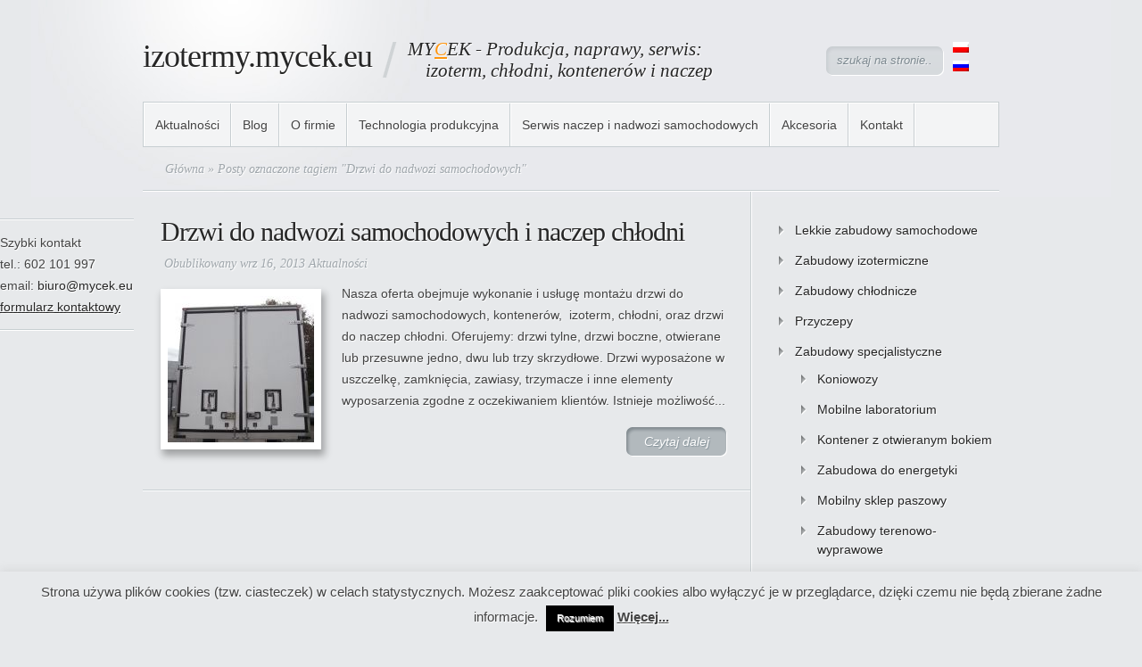

--- FILE ---
content_type: text/html; charset=UTF-8
request_url: https://izotermy.mycek.eu/tag/drzwi-do-nadwozi-samochodowych
body_size: 10243
content:
<!DOCTYPE html PUBLIC "-//W3C//DTD XHTML 1.0 Transitional//EN" "http://www.w3.org/TR/xhtml1/DTD/xhtml1-transitional.dtd">
<html xmlns="http://www.w3.org/1999/xhtml" lang="pl-PL">
<head profile="http://gmpg.org/xfn/11">
<meta http-equiv="Content-Type" content="text/html; charset=UTF-8" />
<meta name="viewport" content="width=device-width, initial-scale=0.5">
<title>Drzwi do nadwozi samochodowych | izotermy.mycek.eu</title>

<link rel="stylesheet" href="https://izotermy.mycek.eu/wp-content/themes/Minimal-child/style.css?1" type="text/css" media="screen" />
<link rel="alternate" type="application/rss+xml" title="izotermy.mycek.eu RSS Feed" href="https://izotermy.mycek.eu/feed" />
<link rel="alternate" type="application/atom+xml" title="izotermy.mycek.eu Atom Feed" href="https://izotermy.mycek.eu/feed/atom" />
<link rel="pingback" href="https://izotermy.mycek.eu/xmlrpc.php" />

<!--[if lt IE 7]>
	<link rel="stylesheet" type="text/css" href="https://izotermy.mycek.eu/wp-content/themes/Minimal/css/ie6style.css" />
	<script type="text/javascript" src="https://izotermy.mycek.eu/wp-content/themes/Minimal/js/DD_belatedPNG_0.0.8a-min.js"></script>
	<script type="text/javascript">DD_belatedPNG.fix('img#logo, #header #search-form, #slogan, a#left_arrow, a#right_arrow, div.slide img.thumb, div#controllers a, a.readmore, a.readmore span, #services .one-third, #services .one-third.first img.icon, #services img.icon, div.sidebar-block .widget ul li');</script>
<![endif]-->
<!--[if IE 7]>
	<link rel="stylesheet" type="text/css" href="https://izotermy.mycek.eu/wp-content/themes/Minimal/css/ie7style.css" />
<![endif]-->

<script type="text/javascript">
	document.documentElement.className = 'js';
</script>


<!-- All In One SEO Pack 3.7.1[360,419] -->

<meta name="keywords"  content="drzwi do naczep chłodni,drzwi do nadwozi samochodowych,zamknięcia,zawiasy drzwi,aktualności" />

<script type="application/ld+json" class="aioseop-schema">{"@context":"https://schema.org","@graph":[{"@type":"Organization","@id":"https://izotermy.mycek.eu/#organization","url":"https://izotermy.mycek.eu/","name":"izotermy.mycek.eu","sameAs":[]},{"@type":"WebSite","@id":"https://izotermy.mycek.eu/#website","url":"https://izotermy.mycek.eu/","name":"izotermy.mycek.eu","publisher":{"@id":"https://izotermy.mycek.eu/#organization"}},{"@type":"CollectionPage","@id":"https://izotermy.mycek.eu/tag/drzwi-do-nadwozi-samochodowych#collectionpage","url":"https://izotermy.mycek.eu/tag/drzwi-do-nadwozi-samochodowych","inLanguage":"pl-PL","name":"Drzwi do nadwozi samochodowych","isPartOf":{"@id":"https://izotermy.mycek.eu/#website"},"breadcrumb":{"@id":"https://izotermy.mycek.eu/tag/drzwi-do-nadwozi-samochodowych#breadcrumblist"}},{"@type":"BreadcrumbList","@id":"https://izotermy.mycek.eu/tag/drzwi-do-nadwozi-samochodowych#breadcrumblist","itemListElement":[{"@type":"ListItem","position":1,"item":{"@type":"WebPage","@id":"https://izotermy.mycek.eu/","url":"https://izotermy.mycek.eu/","name":"MYCEK - producent nadwozi izotermicznych i furgonowych"}},{"@type":"ListItem","position":2,"item":{"@type":"WebPage","@id":"https://izotermy.mycek.eu/tag/drzwi-do-nadwozi-samochodowych","url":"https://izotermy.mycek.eu/tag/drzwi-do-nadwozi-samochodowych","name":"Drzwi do nadwozi samochodowych"}}]}]}</script>
<link rel="canonical" href="https://izotermy.mycek.eu/tag/drzwi-do-nadwozi-samochodowych" />
<!-- All In One SEO Pack -->
<link rel='dns-prefetch' href='//izotermy.mycek.eu' />
<link rel='dns-prefetch' href='//s.w.org' />
<link rel="alternate" type="application/rss+xml" title="izotermy.mycek.eu &raquo; Kanał z wpisami otagowanymi jako Drzwi do nadwozi samochodowych" href="https://izotermy.mycek.eu/tag/drzwi-do-nadwozi-samochodowych/feed" />
		<script type="text/javascript">
			window._wpemojiSettings = {"baseUrl":"https:\/\/s.w.org\/images\/core\/emoji\/11.2.0\/72x72\/","ext":".png","svgUrl":"https:\/\/s.w.org\/images\/core\/emoji\/11.2.0\/svg\/","svgExt":".svg","source":{"concatemoji":"https:\/\/izotermy.mycek.eu\/wp-includes\/js\/wp-emoji-release.min.js?ver=5.1.21"}};
			!function(e,a,t){var n,r,o,i=a.createElement("canvas"),p=i.getContext&&i.getContext("2d");function s(e,t){var a=String.fromCharCode;p.clearRect(0,0,i.width,i.height),p.fillText(a.apply(this,e),0,0);e=i.toDataURL();return p.clearRect(0,0,i.width,i.height),p.fillText(a.apply(this,t),0,0),e===i.toDataURL()}function c(e){var t=a.createElement("script");t.src=e,t.defer=t.type="text/javascript",a.getElementsByTagName("head")[0].appendChild(t)}for(o=Array("flag","emoji"),t.supports={everything:!0,everythingExceptFlag:!0},r=0;r<o.length;r++)t.supports[o[r]]=function(e){if(!p||!p.fillText)return!1;switch(p.textBaseline="top",p.font="600 32px Arial",e){case"flag":return s([55356,56826,55356,56819],[55356,56826,8203,55356,56819])?!1:!s([55356,57332,56128,56423,56128,56418,56128,56421,56128,56430,56128,56423,56128,56447],[55356,57332,8203,56128,56423,8203,56128,56418,8203,56128,56421,8203,56128,56430,8203,56128,56423,8203,56128,56447]);case"emoji":return!s([55358,56760,9792,65039],[55358,56760,8203,9792,65039])}return!1}(o[r]),t.supports.everything=t.supports.everything&&t.supports[o[r]],"flag"!==o[r]&&(t.supports.everythingExceptFlag=t.supports.everythingExceptFlag&&t.supports[o[r]]);t.supports.everythingExceptFlag=t.supports.everythingExceptFlag&&!t.supports.flag,t.DOMReady=!1,t.readyCallback=function(){t.DOMReady=!0},t.supports.everything||(n=function(){t.readyCallback()},a.addEventListener?(a.addEventListener("DOMContentLoaded",n,!1),e.addEventListener("load",n,!1)):(e.attachEvent("onload",n),a.attachEvent("onreadystatechange",function(){"complete"===a.readyState&&t.readyCallback()})),(n=t.source||{}).concatemoji?c(n.concatemoji):n.wpemoji&&n.twemoji&&(c(n.twemoji),c(n.wpemoji)))}(window,document,window._wpemojiSettings);
		</script>
		<meta content="Minimal v.2.0" name="generator"/><style type="text/css">
img.wp-smiley,
img.emoji {
	display: inline !important;
	border: none !important;
	box-shadow: none !important;
	height: 1em !important;
	width: 1em !important;
	margin: 0 .07em !important;
	vertical-align: -0.1em !important;
	background: none !important;
	padding: 0 !important;
}
</style>
	<link rel='stylesheet' id='wp-block-library-css'  href='https://izotermy.mycek.eu/wp-includes/css/dist/block-library/style.min.css?ver=5.1.21' type='text/css' media='all' />
<link rel='stylesheet' id='contact-form-7-css'  href='https://izotermy.mycek.eu/wp-content/plugins/contact-form-7/includes/css/styles.css?ver=5.0.5' type='text/css' media='all' />
<link rel='stylesheet' id='cookie-law-info-css'  href='https://izotermy.mycek.eu/wp-content/plugins/cookie-law-info/public/css/cookie-law-info-public.css?ver=1.9.3' type='text/css' media='all' />
<link rel='stylesheet' id='cookie-law-info-gdpr-css'  href='https://izotermy.mycek.eu/wp-content/plugins/cookie-law-info/public/css/cookie-law-info-gdpr.css?ver=1.9.3' type='text/css' media='all' />
<link rel='stylesheet' id='fancybox-for-wp-css'  href='https://izotermy.mycek.eu/wp-content/plugins/fancybox-for-wordpress/assets/css/fancybox.css?ver=1.3.4' type='text/css' media='all' />
<script type='text/javascript' src='https://izotermy.mycek.eu/wp-includes/js/jquery/jquery.js?ver=1.12.4'></script>
<script type='text/javascript' src='https://izotermy.mycek.eu/wp-includes/js/jquery/jquery-migrate.min.js?ver=1.4.1'></script>
<script type='text/javascript'>
/* <![CDATA[ */
var Cli_Data = {"nn_cookie_ids":[],"cookielist":[],"ccpaEnabled":"","ccpaRegionBased":"","ccpaBarEnabled":"","ccpaType":"gdpr","js_blocking":"","custom_integration":"","triggerDomRefresh":""};
var cli_cookiebar_settings = {"animate_speed_hide":"500","animate_speed_show":"500","background":"#e7e9eb","border":"#828282","border_on":"","button_1_button_colour":"#000","button_1_button_hover":"#000000","button_1_link_colour":"#fff","button_1_as_button":"1","button_1_new_win":"","button_2_button_colour":"#333","button_2_button_hover":"#292929","button_2_link_colour":"#444","button_2_as_button":"","button_2_hidebar":"","button_3_button_colour":"#000","button_3_button_hover":"#000000","button_3_link_colour":"#fff","button_3_as_button":"fffffff","button_3_new_win":"fffffff","button_4_button_colour":"#000","button_4_button_hover":"#000000","button_4_link_colour":"#fff","button_4_as_button":"1","font_family":"inherit","header_fix":"","notify_animate_hide":"","notify_animate_show":"","notify_div_id":"#cookie-law-info-bar","notify_position_horizontal":"right","notify_position_vertical":"bottom","scroll_close":"","scroll_close_reload":"","accept_close_reload":"","reject_close_reload":"","showagain_tab":"","showagain_background":"#fff","showagain_border":"#000","showagain_div_id":"#cookie-law-info-again","showagain_x_position":"100px","text":"#434343","show_once_yn":"","show_once":"10000","logging_on":"","as_popup":"","popup_overlay":"1","bar_heading_text":"","cookie_bar_as":"banner","popup_showagain_position":"bottom-right","widget_position":"left"};
var log_object = {"ajax_url":"https:\/\/izotermy.mycek.eu\/wp-admin\/admin-ajax.php"};
/* ]]> */
</script>
<script type='text/javascript' src='https://izotermy.mycek.eu/wp-content/plugins/cookie-law-info/public/js/cookie-law-info-public.js?ver=1.9.3'></script>
<script type='text/javascript' src='https://izotermy.mycek.eu/wp-content/plugins/fancybox-for-wordpress/assets/js/jquery.fancybox.js?ver=1.3.4'></script>
<link rel='https://api.w.org/' href='https://izotermy.mycek.eu/wp-json/' />
<link rel="EditURI" type="application/rsd+xml" title="RSD" href="https://izotermy.mycek.eu/xmlrpc.php?rsd" />
<link rel="wlwmanifest" type="application/wlwmanifest+xml" href="https://izotermy.mycek.eu/wp-includes/wlwmanifest.xml" /> 
<meta name="generator" content="WordPress 5.1.21" />

<!-- Fancybox for WordPress v3.2.9 -->
<style type="text/css">
	.fancybox-slide--image .fancybox-content{background-color: #FFFFFF}div.fancybox-caption{display:none !important;}
	
	img.fancybox-image{border-width:10px;border-color:#FFFFFF;border-style:solid;height:auto;}
	div.fancybox-bg{background-color:rgba(102,102,102,0.3);opacity:1 !important;}div.fancybox-content{border-color:#FFFFFF}
	div#fancybox-title{background-color:#FFFFFF}
	div.fancybox-content{background-color:#FFFFFF}
	div#fancybox-title-inside{color:#333333}
	
	
	
	div.fancybox-caption p.caption-title{display:inline-block}
	div.fancybox-caption p.caption-title{font-size:14px}
	div.fancybox-caption p.caption-title{color:#333333}
	div.fancybox-caption {color:#333333}div.fancybox-caption p.caption-title {background:#fff; width:auto;padding:10px 30px;}div.fancybox-content p.caption-title{color:#333333;margin: 0;padding: 5px 0;}
</style><script type="text/javascript">
	jQuery(function () {

		var mobileOnly = false;
		
		if (mobileOnly) {
			return;
		}

		jQuery.fn.getTitle = function () { // Copy the title of every IMG tag and add it to its parent A so that fancybox can show titles
			var arr = jQuery("a[data-fancybox]");
									jQuery.each(arr, function() {
										var title = jQuery(this).children("img").attr("title");
										 var caption = jQuery(this).next("figcaption").html();
                                        if(caption && title){jQuery(this).attr("title",title+" " + caption)}else if(title){ jQuery(this).attr("title",title);}else if(caption){jQuery(this).attr("title",caption);}
									});			}

		// Supported file extensions

				var thumbnails = jQuery("a:has(img)").not(".nolightbox").not('.envira-gallery-link').not('.ngg-simplelightbox').filter(function () {
			return /\.(jpe?g|png|gif|mp4|webp|bmp|pdf)(\?[^/]*)*$/i.test(jQuery(this).attr('href'))
		});
		

		// Add data-type iframe for links that are not images or videos.
		var iframeLinks = jQuery('.fancyboxforwp').filter(function () {
			return !/\.(jpe?g|png|gif|mp4|webp|bmp|pdf)(\?[^/]*)*$/i.test(jQuery(this).attr('href'))
		}).filter(function () {
			return !/vimeo|youtube/i.test(jQuery(this).attr('href'))
		});
		iframeLinks.attr({"data-type": "iframe"}).getTitle();

				// Gallery All
		thumbnails.addClass("fancyboxforwp").attr("data-fancybox", "gallery").getTitle();
		iframeLinks.attr({"data-fancybox": "gallery"}).getTitle();

		// Gallery type NONE
		
		// Call fancybox and apply it on any link with a rel atribute that starts with "fancybox", with the options set on the admin panel
		jQuery("a.fancyboxforwp").fancyboxforwp({
			loop: false,
			smallBtn: true,
			zoomOpacity: "auto",
			animationEffect: "fade",
			animationDuration: 500,
			transitionEffect: "fade",
			transitionDuration: "300",
			overlayShow: true,
			overlayOpacity: "0.3",
			titleShow: true,
			titlePosition: "inside",
			keyboard: true,
			showCloseButton: true,
			arrows: true,
			clickContent:false,
			clickSlide: "close",
			mobile: {
				clickContent: function (current, event) {
					return current.type === "image" ? "toggleControls" : false;
				},
				clickSlide: function (current, event) {
					return current.type === "image" ? "close" : "close";
				},
			},
			wheel: false,
			toolbar: true,
			preventCaptionOverlap: true,
			onInit: function() { },			onDeactivate
	: function() { },		beforeClose: function() { },			afterShow: function(instance) { jQuery( ".fancybox-image" ).on("click", function( ){ ( instance.isScaledDown() ) ? instance.scaleToActual() : instance.scaleToFit() }) },				afterClose: function() { },					caption : function( instance, item ) {if("undefined" != typeof jQuery(this).context ){var title = jQuery(this).context.title;} else { var title = jQuery(this).attr("title");}var caption = jQuery(this).data('caption') || '';if ( item.type === 'image' && title.length ) {caption = (caption.length ? caption + '<br />' : '') + '<p class="caption-title">'+title+'</p>' ;}return caption;},
		afterLoad : function( instance, current ) {current.$content.append('<div class=\"fancybox-custom-caption inside-caption\" style=\" position: absolute;left:0;right:0;color:#000;margin:0 auto;bottom:0;text-align:center;background-color:#FFFFFF \">' + current.opts.caption + '</div>');},
			})
		;

			})
</script>
<!-- END Fancybox for WordPress -->

		<!-- GA Google Analytics @ https://m0n.co/ga -->
		<script>
			(function(i,s,o,g,r,a,m){i['GoogleAnalyticsObject']=r;i[r]=i[r]||function(){
			(i[r].q=i[r].q||[]).push(arguments)},i[r].l=1*new Date();a=s.createElement(o),
			m=s.getElementsByTagName(o)[0];a.async=1;a.src=g;m.parentNode.insertBefore(a,m)
			})(window,document,'script','https://www.google-analytics.com/analytics.js','ga');
			ga('create', 'UA-171126-11', 'auto');
			ga('set', 'forceSSL', true);
			ga('send', 'pageview');
		</script>

	<style type="text/css">
.qtranxs_flag_pl {background-image: url(https://izotermy.mycek.eu/wp-content/plugins/qtranslate-x/flags/pl.png); background-repeat: no-repeat;}
.qtranxs_flag_ru {background-image: url(https://izotermy.mycek.eu/wp-content/plugins/qtranslate-x/flags/ru.png); background-repeat: no-repeat;}
</style>
<link hreflang="pl" href="https://izotermy.mycek.eu/pl/tag/drzwi-do-nadwozi-samochodowych" rel="alternate" />
<link hreflang="ru" href="https://izotermy.mycek.eu/ru/tag/drzwi-do-nadwozi-samochodowych" rel="alternate" />
<link hreflang="x-default" href="https://izotermy.mycek.eu/tag/drzwi-do-nadwozi-samochodowych" rel="alternate" />
<meta name="generator" content="qTranslate-X 3.4.6.8" />
			<script type="text/javascript">
				var cli_flush_cache = true;
			</script>

</head>
<body>
	<div id="page-wrap">
        
          		<div id="float-box">
              <div class="inner">
                    <p>
                    Szybki kontakt<br/>
                    tel.: 602&nbsp;101&nbsp;997<br/>
                    email: <a href="/cdn-cgi/l/email-protection#bfddd6cacdd0ffd2c6dcdad491daca"><span class="__cf_email__" data-cfemail="583a312d2a371835213b3d33763d2d">[email&#160;protected]</span></a><br/>
                    <a href="/kontakt#formularz" style="text-decoration: underline">formularz kontaktowy</a>
                    </p>
              </div>
          </div>
                  
		<div id="header">
			<!-- Start Logo -->
				<a href="https://izotermy.mycek.eu">
                                                <h1 style="float: left; margin-right: 10px">izotermy.mycek.eu</h1>
                    </a>
				
				<p id="slogan">MY<span style="color: #ff950e; text-decoration: underline;">C</span>EK - Produkcja, naprawy, serwis:<br/>&nbsp;&nbsp;&nbsp; izoterm, chłodni, kontenerów i naczep</p>
			<!-- End Logo -->
					
               
<ul class="language-chooser language-chooser-both qtranxs_language_chooser" id="qtranslate-chooser">
<li class="active"><a href="https://izotermy.mycek.eu/pl/tag/drzwi-do-nadwozi-samochodowych" class="qtranxs_flag_pl qtranxs_flag_and_text" title="Polski (pl)"><span>Polski</span></a></li>
<li><a href="https://izotermy.mycek.eu/ru/tag/drzwi-do-nadwozi-samochodowych" class="qtranxs_flag_ru qtranxs_flag_and_text" title="Русский (ru)"><span>Русский</span></a></li>
</ul><div class="qtranxs_widget_end"></div>
                    
			<!-- Start Searchbox -->
				<div id="search-form">
					<form method="get" id="searchform1" action="https://izotermy.mycek.eu/">
						<input type="text" value="szukaj na stronie..." name="s" id="searchinput" />
					</form>
				</div>
								
			<!-- End Searchbox -->
				
				<div class="clear"></div>
				
									<ul class="superfish nav clearfix">
						
							<li class="cat-item cat-item-3"><a href="https://izotermy.mycek.eu/kategorie/aktualnosci" >Aktualności</a>
</li>
						
						<li class="page_item page-item-1308"><a href="https://izotermy.mycek.eu/blog">Blog</a></li>
<li class="page_item page-item-2"><a href="https://izotermy.mycek.eu/">O firmie</a></li>
<li class="page_item page-item-607"><a href="https://izotermy.mycek.eu/technologia-produkcyjna">Technologia produkcyjna</a></li>
<li class="page_item page-item-15"><a href="https://izotermy.mycek.eu/serwis">Serwis naczep i nadwozi samochodowych</a></li>
<li class="page_item page-item-1103"><a href="https://izotermy.mycek.eu/akcesoria-do-nadwozi-samochodowych">Akcesoria</a></li>
<li class="page_item page-item-17"><a href="https://izotermy.mycek.eu/kontakt">Kontakt</a></li>
					</ul> <!-- end ul.nav -->
													
		</div> <!-- end #header -->

		<div id="breadcrumbs">
		
					<a href="https://izotermy.mycek.eu">Główna</a> &raquo;
				
									Posty oznaczone tagiem &quot;Drzwi do nadwozi samochodowych&quot;					
</div> <!-- end #breadcrumbs -->	
			
	<div id="content" class="clearfix">
		<div id="content-area">
						
				<div class="entry clearfix">
						
	
	  
<h2 class="title"><a href="https://izotermy.mycek.eu/799/drzwi-do-nadwozi-samochodowych-i-naczep-chlodni" title="Permanent Link to Drzwi do nadwozi samochodowych i naczep chłodni">Drzwi do nadwozi samochodowych i naczep chłodni</a></h2>

		<p class="post-meta">Obublikowany    wrz 16, 2013   <a href="https://izotermy.mycek.eu/kategorie/aktualnosci" rel="category tag">Aktualności</a></p>

	<a href="https://izotermy.mycek.eu/799/drzwi-do-nadwozi-samochodowych-i-naczep-chlodni" title="Permanent Link to Drzwi do nadwozi samochodowych i naczep chłodni">
		<img src="https://izotermy.mycek.eu/wp-content/themes/Minimal/timthumb.php?src=/wp-content/uploads/2013/09/Drzwi-tylne.jpg&amp;h=164&amp;w=164&amp;zc=1" class='thumbnail-post alignleft'  alt='Drzwi do nadwozi samochodowych i naczep chłodni' width='164' height='164' />	</a>

	<p>
Nasza oferta obejmuje wykonanie i usługę montażu drzwi do nadwozi samochodowych, kontenerów,  izoterm, chłodni, oraz drzwi do naczep chłodni.
Oferujemy: drzwi tylne, drzwi boczne, otwierane lub przesuwne jedno, dwu lub trzy skrzydłowe. Drzwi wyposażone w uszczelkę, zamknięcia, zawiasy, trzymacze i inne elementy wyposarzenia zgodne z oczekiwaniem klientów.
Istnieje możliwość...</p>
<a class="readmore" href="https://izotermy.mycek.eu/799/drzwi-do-nadwozi-samochodowych-i-naczep-chlodni"><span>Czytaj dalej</span></a>
<div class="clear"></div>				</div> <!-- end .entry -->
				
							
					
							<div class="pagination">
	<div class="alignleft"></div>
	<div class="alignright"></div>
</div>
				
			
		</div> <!-- end #content-area -->	
	
<div id="sidebar" class="clearfix">
	<div id="subpages-widget-3" class="widget sidebar-block subpages"><ul><li class="page_item page-item-610"><a href="https://izotermy.mycek.eu/oferta/lekkie-zabudowy-samochodowe">Lekkie zabudowy samochodowe</a></li>
<li class="page_item page-item-26"><a href="https://izotermy.mycek.eu/oferta/nadwozia-izotermiczne">Zabudowy izotermiczne</a></li>
<li class="page_item page-item-611"><a href="https://izotermy.mycek.eu/oferta/zabudowy-chlodnicze">Zabudowy chłodnicze</a></li>
<li class="page_item page-item-1757"><a href="https://izotermy.mycek.eu/oferta/przyczepy">Przyczepy</a></li>
<li class="page_item page-item-465 page_item_has_children"><a href="https://izotermy.mycek.eu/oferta/zabudowy-specjalistyczne">Zabudowy specjalistyczne</a>
<ul class='children'>
	<li class="page_item page-item-1572"><a href="https://izotermy.mycek.eu/oferta/zabudowy-specjalistyczne/koniowozy">Koniowozy</a></li>
	<li class="page_item page-item-2125"><a href="https://izotermy.mycek.eu/oferta/zabudowy-specjalistyczne/mobilne-laboratorium">Mobilne laboratorium</a></li>
	<li class="page_item page-item-2165"><a href="https://izotermy.mycek.eu/oferta/zabudowy-specjalistyczne/kontener-z-otwieranym-bokiem">Kontener z otwieranym bokiem</a></li>
	<li class="page_item page-item-2327"><a href="https://izotermy.mycek.eu/oferta/zabudowy-specjalistyczne/zabudowa-do-energetyki">Zabudowa do energetyki</a></li>
	<li class="page_item page-item-2181"><a href="https://izotermy.mycek.eu/oferta/zabudowy-specjalistyczne/mobilny-sklep-paszowy">Mobilny sklep paszowy</a></li>
	<li class="page_item page-item-2196"><a href="https://izotermy.mycek.eu/oferta/zabudowy-specjalistyczne/zabudowy-terenowo-wyprawowe">Zabudowy terenowo-wyprawowe</a></li>
	<li class="page_item page-item-2338"><a href="https://izotermy.mycek.eu/oferta/zabudowy-specjalistyczne/zabudowy-warsztatowe">Zabudowy warsztatowe</a></li>
</ul>
</li>
<li class="page_item page-item-2216"><a href="https://izotermy.mycek.eu/oferta/kontener-zamykany-roleta">Kontener zamykany roletą</a></li>
<li class="page_item page-item-1192"><a href="https://izotermy.mycek.eu/oferta/kontenery-stacjonarne">Kontenery stacjonarne i do przewozu</a></li>
<li class="page_item page-item-28"><a href="https://izotermy.mycek.eu/oferta/remonty-naprawy">Naprawy, remonty, przebudowy</a></li>
<li class="page_item page-item-688 page_item_has_children"><a href="https://izotermy.mycek.eu/oferta/drzwi-i-akcesoria-do-drzwi">Drzwi i akcesoria do drzwi</a>
<ul class='children'>
	<li class="page_item page-item-677"><a href="https://izotermy.mycek.eu/oferta/drzwi-i-akcesoria-do-drzwi/drzwi-do-chlodni">Drzwi do naczepy chłodni</a></li>
	<li class="page_item page-item-647"><a href="https://izotermy.mycek.eu/oferta/drzwi-i-akcesoria-do-drzwi/drzwi-tylne-do-izotermy">Drzwi tylne do izotermy, chłodni</a></li>
	<li class="page_item page-item-1127"><a href="https://izotermy.mycek.eu/oferta/drzwi-i-akcesoria-do-drzwi/drzwi-boczne-do-kontenera-i-izotermy">Drzwi boczne do kontenera i  izotermy</a></li>
	<li class="page_item page-item-727 page_item_has_children"><a href="https://izotermy.mycek.eu/oferta/drzwi-i-akcesoria-do-drzwi/zamkniecia">Zamknięcia do drzwi tylnych i bocznych</a></li>
	<li class="page_item page-item-728"><a href="https://izotermy.mycek.eu/oferta/drzwi-i-akcesoria-do-drzwi/zawiasy">Zawiasy</a></li>
	<li class="page_item page-item-729"><a href="https://izotermy.mycek.eu/oferta/drzwi-i-akcesoria-do-drzwi/uszczelki">Uszczelki</a></li>
	<li class="page_item page-item-920"><a href="https://izotermy.mycek.eu/oferta/drzwi-i-akcesoria-do-drzwi/trzymacze-drzwi">Trzymacze drzwi</a></li>
	<li class="page_item page-item-1331"><a href="https://izotermy.mycek.eu/oferta/drzwi-i-akcesoria-do-drzwi/klapy-do-drzwi">Klapy do drzwi</a></li>
	<li class="page_item page-item-1688"><a href="https://izotermy.mycek.eu/oferta/drzwi-i-akcesoria-do-drzwi/portale-tylne-oscieznice">Portale tylne, ościeżnice</a></li>
</ul>
</li>
<li class="page_item page-item-669"><a href="https://izotermy.mycek.eu/oferta/plyty-sandwich">Płyty sandwich</a></li>
<li class="page_item page-item-654 page_item_has_children"><a href="https://izotermy.mycek.eu/oferta/podlogi">Podłogi</a>
<ul class='children'>
	<li class="page_item page-item-1152"><a href="https://izotermy.mycek.eu/oferta/podlogi/wylewka-podlogowa">Wylewka podłogowa poliuretanowa</a></li>
</ul>
</li>
<li class="page_item page-item-785"><a href="https://izotermy.mycek.eu/oferta/sciany-grodziowe">Ściany grodziowe</a></li>
<li class="page_item page-item-1348"><a href="https://izotermy.mycek.eu/oferta/polki-i-nisze-pod-agregat">Półki i nisze pod agregat</a></li>
<li class="page_item page-item-1620"><a href="https://izotermy.mycek.eu/oferta/kleje-i-masy-uszczelniajace">Kleje i masy uszczelniające</a></li>
<li class="page_item page-item-676"><a href="https://izotermy.mycek.eu/oferta/listwy-tapicerowane">Listwy tapicerowane</a></li>
<li class="page_item page-item-1696"><a href="https://izotermy.mycek.eu/oferta/rolety-do-samochodow-ciezarowych">Rolety do samochodów ciężarowych.</a></li>
</ul></div> <!-- end .widget --></div> <!-- end sidebar -->	</div> <!-- end #content --> 

	 <div id="footer" >
		<div id="footer-content">
			
								
				<ul class="bottom-menu"><li class="page_item page-item-1308"><a href="https://izotermy.mycek.eu/blog">Blog</a></li>
<li class="page_item page-item-2"><a href="https://izotermy.mycek.eu/">O firmie</a></li>
<li class="page_item page-item-607"><a href="https://izotermy.mycek.eu/technologia-produkcyjna">Technologia produkcyjna</a></li>
<li class="page_item page-item-15"><a href="https://izotermy.mycek.eu/serwis">Serwis naczep i nadwozi samochodowych</a></li>
<li class="page_item page-item-1103"><a href="https://izotermy.mycek.eu/akcesoria-do-nadwozi-samochodowych">Akcesoria</a></li>
<li class="page_item page-item-17"><a href="https://izotermy.mycek.eu/kontakt">Kontakt</a></li>
</ul>			
			                <span class="blogroll-links"><a href="http://mycek.eu/">mycek.eu</a>
</span>
		</div> <!-- end #footer-content -->
	</div> <!-- end #footer -->
</div> <!-- end #page-wrap -->
	 
				
		<script data-cfasync="false" src="/cdn-cgi/scripts/5c5dd728/cloudflare-static/email-decode.min.js"></script><script type="text/javascript" src="https://ajax.googleapis.com/ajax/libs/jqueryui/1.7.1/jquery-ui.min.js"></script>
	<script type="text/javascript" src="https://izotermy.mycek.eu/wp-content/themes/Minimal/js/jquery.cycle.all.min.js"></script> 
	<script type="text/javascript" src="https://izotermy.mycek.eu/wp-content/themes/Minimal/js/jquery.easing.1.3.js"></script>	
	<script type="text/javascript" src="https://izotermy.mycek.eu/wp-content/themes/Minimal/js/superfish.js"></script>	
	<script type="text/javascript">
	//<![CDATA[
		jQuery.noConflict();
	
		jQuery('ul.superfish').superfish({ 
			delay:       200,                            // one second delay on mouseout 
			animation:   {opacity:'show',height:'show'},  // fade-in and slide-down animation 
			speed:       'fast',                          // faster animation speed 
			autoArrows:  true,                           // disable generation of arrow mark-up 
			dropShadows: false                            // disable drop shadows 
		}).find("> li > ul > li:last-child, > li > ul > li > ul > li:last-child, > li > ul > li > ul > li > ul > li:last-child").addClass("last");
		
		jQuery(".js #featured, .js div#tabbed").css("display","block");

				
		var $featured_content = jQuery('#featured_content'),
			$tabbed_area = jQuery('div#tabbed'),
			$controllers = jQuery('div#controllers'),
			$comments = jQuery('ol.commentlist');
		
		et_search_bar();
		
		if ($featured_content.length) {
			$featured_content.cycle({
									timeout: 10000				,
				speed: 300,
				cleartypeNoBg: true,
				prev:   'a#left_arrow', 
				next:   'a#right_arrow',
				pager:  'div#controllers',
				fx: 'fade'
			});
			
			var controllersWidth = $controllers.width(),
				controllersLeft = Math.round((960 - controllersWidth) / 2);
			if (controllersWidth < 960) $controllers.css('padding-left',controllersLeft);
		};
		
		if ($tabbed_area.length) {
			$tabbed_area.tabs({ fx: { opacity: 'toggle' } });
		};
		
		if ($comments.length) {
			$comments.find(">li").after('<span class="bottom_bg"></span>');
		};
		
		
		<!---- Search Bar Improvements ---->
		function et_search_bar(){
			var $searchform = jQuery('#header div#search-form'),
				$searchinput = $searchform.find("input#searchinput"),
				searchvalue = $searchinput.val();
				
			$searchinput.focus(function(){
				if (jQuery(this).val() === searchvalue) jQuery(this).val("");
			}).blur(function(){
				if (jQuery(this).val() === "") jQuery(this).val(searchvalue);
			});
		};
		
	//]]>	
	</script>
	<!--googleoff: all--><div id="cookie-law-info-bar"><span>Strona używa plików cookies (tzw. ciasteczek) w celach statystycznych. Możesz zaakceptować pliki cookies albo wyłączyć je w przeglądarce, dzięki czemu nie będą zbierane żadne informacje. <a role='button' tabindex='0' data-cli_action="accept" id="cookie_action_close_header"  class="small cli-plugin-button cli-plugin-main-button cookie_action_close_header cli_action_button" style="display:inline-block; ">Rozumiem</a> <a href='https://pl.wikipedia.org/wiki/HTTP_cookie' id="CONSTANT_OPEN_URL" target="_blank"  class="cli-plugin-main-link"  style="display:inline-block;" >Więcej...</a></span></div><div id="cookie-law-info-again" style="display:none;"><span id="cookie_hdr_showagain">Ciasteczka</span></div><div class="cli-modal" id="cliSettingsPopup" tabindex="-1" role="dialog" aria-labelledby="cliSettingsPopup" aria-hidden="true">
  <div class="cli-modal-dialog" role="document">
    <div class="cli-modal-content cli-bar-popup">
      <button type="button" class="cli-modal-close" id="cliModalClose">
        <svg class="" viewBox="0 0 24 24"><path d="M19 6.41l-1.41-1.41-5.59 5.59-5.59-5.59-1.41 1.41 5.59 5.59-5.59 5.59 1.41 1.41 5.59-5.59 5.59 5.59 1.41-1.41-5.59-5.59z"></path><path d="M0 0h24v24h-24z" fill="none"></path></svg>
        <span class="wt-cli-sr-only">Close</span>
      </button>
      <div class="cli-modal-body">
        <div class="cli-container-fluid cli-tab-container">
    <div class="cli-row">
        <div class="cli-col-12 cli-align-items-stretch cli-px-0">
            <div class="cli-privacy-overview">
                <h4>Privacy Overview</h4>                <div class="cli-privacy-content">
                    <div class="cli-privacy-content-text">This website uses cookies to improve your experience while you navigate through the website. Out of these, the cookies that are categorized as necessary are stored on your browser as they are essential for the working of basic functionalities of the website. We also use third-party cookies that help us analyze and understand how you use this website. These cookies will be stored in your browser only with your consent. You also have the option to opt-out of these cookies. But opting out of some of these cookies may affect your browsing experience.</div>
                </div>
                <a class="cli-privacy-readmore" data-readmore-text="Show more" data-readless-text="Show less"></a>            </div>
        </div>
        <div class="cli-col-12 cli-align-items-stretch cli-px-0 cli-tab-section-container">
              
                                    <div class="cli-tab-section">
                        <div class="cli-tab-header">
                            <a role="button" tabindex="0" class="cli-nav-link cli-settings-mobile" data-target="necessary" data-toggle="cli-toggle-tab">
                                Necessary                            </a>
                            <div class="wt-cli-necessary-checkbox">
                        <input type="checkbox" class="cli-user-preference-checkbox"  id="wt-cli-checkbox-necessary" data-id="checkbox-necessary" checked="checked"  />
                        <label class="form-check-label" for="wt-cli-checkbox-necessary">Necessary</label>
                    </div>
                    <span class="cli-necessary-caption">Always Enabled</span>                         </div>
                        <div class="cli-tab-content">
                            <div class="cli-tab-pane cli-fade" data-id="necessary">
                                <p>Necessary cookies are absolutely essential for the website to function properly. This category only includes cookies that ensures basic functionalities and security features of the website. These cookies do not store any personal information.</p>
                            </div>
                        </div>
                    </div>
                              
                                    <div class="cli-tab-section">
                        <div class="cli-tab-header">
                            <a role="button" tabindex="0" class="cli-nav-link cli-settings-mobile" data-target="non-necessary" data-toggle="cli-toggle-tab">
                                Non-necessary                            </a>
                            <div class="cli-switch">
                        <input type="checkbox" id="wt-cli-checkbox-non-necessary" class="cli-user-preference-checkbox"  data-id="checkbox-non-necessary"  checked='checked' />
                        <label for="wt-cli-checkbox-non-necessary" class="cli-slider" data-cli-enable="Enabled" data-cli-disable="Disabled"><span class="wt-cli-sr-only">Non-necessary</span></label>
                    </div>                        </div>
                        <div class="cli-tab-content">
                            <div class="cli-tab-pane cli-fade" data-id="non-necessary">
                                <p>Any cookies that may not be particularly necessary for the website to function and is used specifically to collect user personal data via analytics, ads, other embedded contents are termed as non-necessary cookies. It is mandatory to procure user consent prior to running these cookies on your website.</p>
                            </div>
                        </div>
                    </div>
                            
        </div>
    </div>
</div>
      </div>
    </div>
  </div>
</div>
<div class="cli-modal-backdrop cli-fade cli-settings-overlay"></div>
<div class="cli-modal-backdrop cli-fade cli-popupbar-overlay"></div>
<!--googleon: all--><script type='text/javascript'>
/* <![CDATA[ */
var wpcf7 = {"apiSettings":{"root":"https:\/\/izotermy.mycek.eu\/wp-json\/contact-form-7\/v1","namespace":"contact-form-7\/v1"},"recaptcha":{"messages":{"empty":"Potwierd\u017a, \u017ce nie jeste\u015b robotem."}},"cached":"1"};
/* ]]> */
</script>
<script type='text/javascript' src='https://izotermy.mycek.eu/wp-content/plugins/contact-form-7/includes/js/scripts.js?ver=5.0.5'></script>
<script type='text/javascript' src='https://izotermy.mycek.eu/wp-includes/js/wp-embed.min.js?ver=5.1.21'></script>
	
<script defer src="https://static.cloudflareinsights.com/beacon.min.js/vcd15cbe7772f49c399c6a5babf22c1241717689176015" integrity="sha512-ZpsOmlRQV6y907TI0dKBHq9Md29nnaEIPlkf84rnaERnq6zvWvPUqr2ft8M1aS28oN72PdrCzSjY4U6VaAw1EQ==" data-cf-beacon='{"version":"2024.11.0","token":"e120d4b8759a49acab74285306c67a84","r":1,"server_timing":{"name":{"cfCacheStatus":true,"cfEdge":true,"cfExtPri":true,"cfL4":true,"cfOrigin":true,"cfSpeedBrain":true},"location_startswith":null}}' crossorigin="anonymous"></script>
</body>
</html>	

--- FILE ---
content_type: text/css
request_url: https://izotermy.mycek.eu/wp-content/themes/Minimal-child/style.css?1
body_size: 706
content:
/*
Template: Minimal
Theme Name: Minimal Child
Theme URI: http://www.elegantthemes.com/gallery/
Version: 1.0 (Minimal 2.0)
Description: Child theme 2 Column theme from Elegant Themes
Author: Zahariash
Author URI: izotermy.eu
*/

@import url("../Minimal/style.css");

body { font-size: 14px; }

#content {
	background-position: 681px 0;
}

div#sidebar {
	width: 277px;
}

#content-area {
	width: 681px;
}

div.entry {
	padding: 30px 26px 30px 20px;
	width: 635px;
}

.entry ul { list-style-type: disc; margin: -10px 0px 10px 20px; }
.entry ol { list-style-type: decimal; list-style-position: inside; margin: -10px 0px 10px 2px; }
	.entry ul li ul, .entry ul li ol { margin: 2px 0px 2px 20px; }
	.entry ol li ul, .entry ol li ol  { margin: 2px 0px 2px 35px; }

#qtranslate-chooser,
#mqtranslate-chooser {
	float: right;
	margin-left: 10px;
}

#qtranslate-chooser li a span,
#mqtranslate-chooser li a span {
    visibility: hidden;
}

.wpcf7-form p {
	padding-bottom: 2px;
}

span.wpcf7-not-valid-tip {
	background-color: #ffeeee !important;
}

div.wpcf7-validation-errors {
	border: 1px solid #ff0000 !important;
	background-color: #ffeeee !important;
}

div.wpcf7-mail-sent-ok { 
	border: 1px solid #00ff00 !important;
	background-color: #eeffee !important;
}

.gallery-item img {
	border: 1px solid #CFCFCF !important;
	padding: 1px !important;
}

#featured_content .slide img {
	border: 1px solid #CFCFCF !important;
	padding: 1px !important;
}

.blogroll-links {
	float: right;
	padding: 12px;
}

.blogroll-links a {
	color: #C7CED1 !important;
}

#fancy_title {
	text-shadow: 1px 1px 1px #444;
}

table {
	border-color: #666;
}

table td {
	border-color: #666;
	padding: 2px 3px;
}

img.alignright,
.mceContentBody img.alignright {
	margin-left: 10px;
}

img.alignleft,
.mceContentBody img.alignleft {
	margin-right: 10px;
}

p#slogan {
	padding: 0 0 0 30px;
	background-position: 0 3px;
}

#float-box {
	position: fixed;
	top: 245px;
	left: 50%;
	width: 160px;
	margin-left: -650px;
	background: url(../Minimal/images/separator_bg.png) top left repeat-x; 
}

#float-box .inner {
	padding: 15px 0px 5px 10px;
	background: url(../Minimal/images/separator_bg.png) bottom left repeat-x; 
}

.gallery.gallery-columns-5.gallery-size-thumbnail {
	overflow: hidden;
}

.columns-2 .wp-caption.alignleft {
	margin-right: 0;
}

.full-page-caption {
	width: 635px;
	position: relative;
	top: 320px;
	font-size: 25pt;
	font-family: Georgia, Times New Roman,serif;
	color: #888;
	text-shadow: 1px 1px 1px #666;
	left: 7px;
	font-weight: bold;
}

#cookie-law-info-bar {
	border-top-width: 1px !important;
}


--- FILE ---
content_type: text/plain
request_url: https://www.google-analytics.com/j/collect?v=1&_v=j102&a=949300787&t=pageview&_s=1&dl=https%3A%2F%2Fizotermy.mycek.eu%2Ftag%2Fdrzwi-do-nadwozi-samochodowych&ul=en-us%40posix&dt=Drzwi%20do%20nadwozi%20samochodowych%20%7C%20izotermy.mycek.eu&sr=1280x720&vp=1280x720&_u=YEBAAUABAAAAACAAI~&jid=408345838&gjid=1106040002&cid=2013293884.1769037656&tid=UA-171126-11&_gid=1495924581.1769037656&_r=1&_slc=1&z=777404740
body_size: -450
content:
2,cG-E1PXBP8WR8